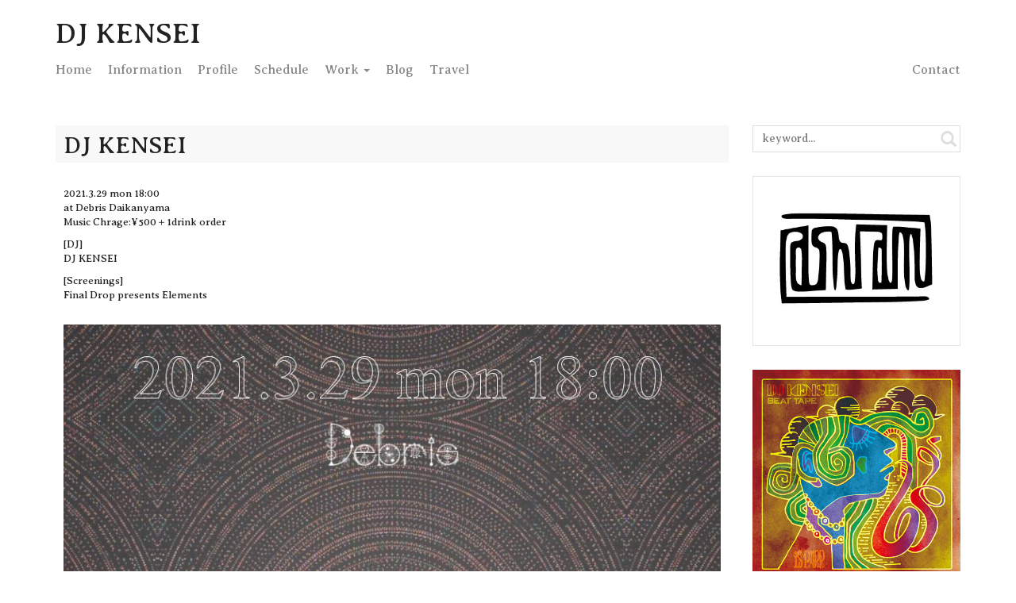

--- FILE ---
content_type: text/html; charset=UTF-8
request_url: https://djkensei.com/schedule/3206
body_size: 9830
content:
<!DOCTYPE html>
<html dir="ltr" lang="ja" prefix="og: https://ogp.me/ns#">
<head>
<meta charset="UTF-8">
<meta http-equiv="X-UA-Compatible" content="IE=edge">
<meta name="viewport" content="width=device-width, initial-scale=1">



<!--<link rel="pingback" href="https://djkensei.com/wpcms/xmlrpc.php">-->
<link rel="alternate" type="application/rss+xml" title="DJ KENSEI RSS Feed" href="https://djkensei.com/feed">

<link rel="stylesheet" href="//maxcdn.bootstrapcdn.com/bootstrap/3.2.0/css/bootstrap.min.css">
<link rel="stylesheet" href="//maxcdn.bootstrapcdn.com/bootstrap/3.2.0/css/bootstrap-theme.min.css">
<link href='//fonts.googleapis.com/css?family=Averia+Serif+Libre:400,700|IM+Fell+Great+Primer' rel='stylesheet' type='text/css'>
<link href='//fonts.googleapis.com/css?family=Satisfy' rel='stylesheet' type='text/css'>

<link rel="stylesheet" href="https://djkensei.com/wpcms/wp-content/themes/toz_bs3/style.css?1520984109">

<!--<link rel="shortcut icon" href="https://djkensei.com/wpcms/wp-content/themes/toz_bs3/favicon.ico">-->
<!--<link rel="apple-touch-icon-precomposed" href="https://djkensei.com/wpcms/wp-content/themes/toz_bs3/webclip.png">-->

	<style>img:is([sizes="auto" i], [sizes^="auto," i]) { contain-intrinsic-size: 3000px 1500px }</style>
	
		<!-- All in One SEO 4.9.3 - aioseo.com -->
		<title>DJ KENSEI | DJ KENSEI</title>
	<meta name="description" content="2021.3.29 mon 18:00 at Debris Daikanyama Music Chrage:¥" />
	<meta name="robots" content="max-image-preview:large" />
	<meta name="author" content="DJ KENSEI"/>
	<link rel="canonical" href="https://djkensei.com/schedule/3206" />
	<meta name="generator" content="All in One SEO (AIOSEO) 4.9.3" />
		<meta property="og:locale" content="ja_JP" />
		<meta property="og:site_name" content="DJ KENSEI | DJ KENSEI Official Website" />
		<meta property="og:type" content="article" />
		<meta property="og:title" content="DJ KENSEI | DJ KENSEI" />
		<meta property="og:description" content="2021.3.29 mon 18:00 at Debris Daikanyama Music Chrage:¥" />
		<meta property="og:url" content="https://djkensei.com/schedule/3206" />
		<meta property="article:published_time" content="2021-03-25T21:53:47+00:00" />
		<meta property="article:modified_time" content="2021-03-25T21:53:47+00:00" />
		<meta name="twitter:card" content="summary" />
		<meta name="twitter:title" content="DJ KENSEI | DJ KENSEI" />
		<meta name="twitter:description" content="2021.3.29 mon 18:00 at Debris Daikanyama Music Chrage:¥" />
		<script type="application/ld+json" class="aioseo-schema">
			{"@context":"https:\/\/schema.org","@graph":[{"@type":"Article","@id":"https:\/\/djkensei.com\/schedule\/3206#article","name":"DJ KENSEI | DJ KENSEI","headline":"DJ KENSEI","author":{"@id":"https:\/\/djkensei.com\/author\/narisawa#author"},"publisher":{"@id":"https:\/\/djkensei.com\/#organization"},"image":{"@type":"ImageObject","url":"https:\/\/djkensei.com\/wpcms\/wp-content\/uploads\/2021\/03\/debris210329.jpg","@id":"https:\/\/djkensei.com\/schedule\/3206\/#articleImage","width":869,"height":869},"datePublished":"2021-03-26T06:53:47+09:00","dateModified":"2021-03-26T06:53:47+09:00","inLanguage":"ja","mainEntityOfPage":{"@id":"https:\/\/djkensei.com\/schedule\/3206#webpage"},"isPartOf":{"@id":"https:\/\/djkensei.com\/schedule\/3206#webpage"},"articleSection":"Schedule"},{"@type":"BreadcrumbList","@id":"https:\/\/djkensei.com\/schedule\/3206#breadcrumblist","itemListElement":[{"@type":"ListItem","@id":"https:\/\/djkensei.com#listItem","position":1,"name":"Home","item":"https:\/\/djkensei.com","nextItem":{"@type":"ListItem","@id":"https:\/\/djkensei.com\/category\/schedule#listItem","name":"Schedule"}},{"@type":"ListItem","@id":"https:\/\/djkensei.com\/category\/schedule#listItem","position":2,"name":"Schedule","item":"https:\/\/djkensei.com\/category\/schedule","nextItem":{"@type":"ListItem","@id":"https:\/\/djkensei.com\/schedule\/3206#listItem","name":"DJ KENSEI"},"previousItem":{"@type":"ListItem","@id":"https:\/\/djkensei.com#listItem","name":"Home"}},{"@type":"ListItem","@id":"https:\/\/djkensei.com\/schedule\/3206#listItem","position":3,"name":"DJ KENSEI","previousItem":{"@type":"ListItem","@id":"https:\/\/djkensei.com\/category\/schedule#listItem","name":"Schedule"}}]},{"@type":"Organization","@id":"https:\/\/djkensei.com\/#organization","name":"DJ KENSEI","description":"DJ KENSEI Official Website","url":"https:\/\/djkensei.com\/"},{"@type":"Person","@id":"https:\/\/djkensei.com\/author\/narisawa#author","url":"https:\/\/djkensei.com\/author\/narisawa","name":"DJ KENSEI","image":{"@type":"ImageObject","@id":"https:\/\/djkensei.com\/schedule\/3206#authorImage","url":"https:\/\/secure.gravatar.com\/avatar\/4f5a6d84ef0248ff3188f033da4533e3?s=96&d=mm&r=g","width":96,"height":96,"caption":"DJ KENSEI"}},{"@type":"WebPage","@id":"https:\/\/djkensei.com\/schedule\/3206#webpage","url":"https:\/\/djkensei.com\/schedule\/3206","name":"DJ KENSEI | DJ KENSEI","description":"2021.3.29 mon 18:00 at Debris Daikanyama Music Chrage:\u00a5","inLanguage":"ja","isPartOf":{"@id":"https:\/\/djkensei.com\/#website"},"breadcrumb":{"@id":"https:\/\/djkensei.com\/schedule\/3206#breadcrumblist"},"author":{"@id":"https:\/\/djkensei.com\/author\/narisawa#author"},"creator":{"@id":"https:\/\/djkensei.com\/author\/narisawa#author"},"datePublished":"2021-03-26T06:53:47+09:00","dateModified":"2021-03-26T06:53:47+09:00"},{"@type":"WebSite","@id":"https:\/\/djkensei.com\/#website","url":"https:\/\/djkensei.com\/","name":"DJ KENSEI","description":"DJ KENSEI Official Website","inLanguage":"ja","publisher":{"@id":"https:\/\/djkensei.com\/#organization"}}]}
		</script>
		<!-- All in One SEO -->

<script type="text/javascript">
/* <![CDATA[ */
window._wpemojiSettings = {"baseUrl":"https:\/\/s.w.org\/images\/core\/emoji\/15.0.3\/72x72\/","ext":".png","svgUrl":"https:\/\/s.w.org\/images\/core\/emoji\/15.0.3\/svg\/","svgExt":".svg","source":{"concatemoji":"https:\/\/djkensei.com\/wpcms\/wp-includes\/js\/wp-emoji-release.min.js"}};
/*! This file is auto-generated */
!function(i,n){var o,s,e;function c(e){try{var t={supportTests:e,timestamp:(new Date).valueOf()};sessionStorage.setItem(o,JSON.stringify(t))}catch(e){}}function p(e,t,n){e.clearRect(0,0,e.canvas.width,e.canvas.height),e.fillText(t,0,0);var t=new Uint32Array(e.getImageData(0,0,e.canvas.width,e.canvas.height).data),r=(e.clearRect(0,0,e.canvas.width,e.canvas.height),e.fillText(n,0,0),new Uint32Array(e.getImageData(0,0,e.canvas.width,e.canvas.height).data));return t.every(function(e,t){return e===r[t]})}function u(e,t,n){switch(t){case"flag":return n(e,"\ud83c\udff3\ufe0f\u200d\u26a7\ufe0f","\ud83c\udff3\ufe0f\u200b\u26a7\ufe0f")?!1:!n(e,"\ud83c\uddfa\ud83c\uddf3","\ud83c\uddfa\u200b\ud83c\uddf3")&&!n(e,"\ud83c\udff4\udb40\udc67\udb40\udc62\udb40\udc65\udb40\udc6e\udb40\udc67\udb40\udc7f","\ud83c\udff4\u200b\udb40\udc67\u200b\udb40\udc62\u200b\udb40\udc65\u200b\udb40\udc6e\u200b\udb40\udc67\u200b\udb40\udc7f");case"emoji":return!n(e,"\ud83d\udc26\u200d\u2b1b","\ud83d\udc26\u200b\u2b1b")}return!1}function f(e,t,n){var r="undefined"!=typeof WorkerGlobalScope&&self instanceof WorkerGlobalScope?new OffscreenCanvas(300,150):i.createElement("canvas"),a=r.getContext("2d",{willReadFrequently:!0}),o=(a.textBaseline="top",a.font="600 32px Arial",{});return e.forEach(function(e){o[e]=t(a,e,n)}),o}function t(e){var t=i.createElement("script");t.src=e,t.defer=!0,i.head.appendChild(t)}"undefined"!=typeof Promise&&(o="wpEmojiSettingsSupports",s=["flag","emoji"],n.supports={everything:!0,everythingExceptFlag:!0},e=new Promise(function(e){i.addEventListener("DOMContentLoaded",e,{once:!0})}),new Promise(function(t){var n=function(){try{var e=JSON.parse(sessionStorage.getItem(o));if("object"==typeof e&&"number"==typeof e.timestamp&&(new Date).valueOf()<e.timestamp+604800&&"object"==typeof e.supportTests)return e.supportTests}catch(e){}return null}();if(!n){if("undefined"!=typeof Worker&&"undefined"!=typeof OffscreenCanvas&&"undefined"!=typeof URL&&URL.createObjectURL&&"undefined"!=typeof Blob)try{var e="postMessage("+f.toString()+"("+[JSON.stringify(s),u.toString(),p.toString()].join(",")+"));",r=new Blob([e],{type:"text/javascript"}),a=new Worker(URL.createObjectURL(r),{name:"wpTestEmojiSupports"});return void(a.onmessage=function(e){c(n=e.data),a.terminate(),t(n)})}catch(e){}c(n=f(s,u,p))}t(n)}).then(function(e){for(var t in e)n.supports[t]=e[t],n.supports.everything=n.supports.everything&&n.supports[t],"flag"!==t&&(n.supports.everythingExceptFlag=n.supports.everythingExceptFlag&&n.supports[t]);n.supports.everythingExceptFlag=n.supports.everythingExceptFlag&&!n.supports.flag,n.DOMReady=!1,n.readyCallback=function(){n.DOMReady=!0}}).then(function(){return e}).then(function(){var e;n.supports.everything||(n.readyCallback(),(e=n.source||{}).concatemoji?t(e.concatemoji):e.wpemoji&&e.twemoji&&(t(e.twemoji),t(e.wpemoji)))}))}((window,document),window._wpemojiSettings);
/* ]]> */
</script>
<style id='wp-emoji-styles-inline-css' type='text/css'>

	img.wp-smiley, img.emoji {
		display: inline !important;
		border: none !important;
		box-shadow: none !important;
		height: 1em !important;
		width: 1em !important;
		margin: 0 0.07em !important;
		vertical-align: -0.1em !important;
		background: none !important;
		padding: 0 !important;
	}
</style>
<link rel='stylesheet' id='wp-block-library-css' href='https://djkensei.com/wpcms/wp-includes/css/dist/block-library/style.min.css' type='text/css' media='all' />
<link rel='stylesheet' id='aioseo/css/src/vue/standalone/blocks/table-of-contents/global.scss-css' href='https://djkensei.com/wpcms/wp-content/plugins/all-in-one-seo-pack/dist/Lite/assets/css/table-of-contents/global.e90f6d47.css' type='text/css' media='all' />
<style id='classic-theme-styles-inline-css' type='text/css'>
/*! This file is auto-generated */
.wp-block-button__link{color:#fff;background-color:#32373c;border-radius:9999px;box-shadow:none;text-decoration:none;padding:calc(.667em + 2px) calc(1.333em + 2px);font-size:1.125em}.wp-block-file__button{background:#32373c;color:#fff;text-decoration:none}
</style>
<style id='global-styles-inline-css' type='text/css'>
:root{--wp--preset--aspect-ratio--square: 1;--wp--preset--aspect-ratio--4-3: 4/3;--wp--preset--aspect-ratio--3-4: 3/4;--wp--preset--aspect-ratio--3-2: 3/2;--wp--preset--aspect-ratio--2-3: 2/3;--wp--preset--aspect-ratio--16-9: 16/9;--wp--preset--aspect-ratio--9-16: 9/16;--wp--preset--color--black: #000000;--wp--preset--color--cyan-bluish-gray: #abb8c3;--wp--preset--color--white: #ffffff;--wp--preset--color--pale-pink: #f78da7;--wp--preset--color--vivid-red: #cf2e2e;--wp--preset--color--luminous-vivid-orange: #ff6900;--wp--preset--color--luminous-vivid-amber: #fcb900;--wp--preset--color--light-green-cyan: #7bdcb5;--wp--preset--color--vivid-green-cyan: #00d084;--wp--preset--color--pale-cyan-blue: #8ed1fc;--wp--preset--color--vivid-cyan-blue: #0693e3;--wp--preset--color--vivid-purple: #9b51e0;--wp--preset--gradient--vivid-cyan-blue-to-vivid-purple: linear-gradient(135deg,rgba(6,147,227,1) 0%,rgb(155,81,224) 100%);--wp--preset--gradient--light-green-cyan-to-vivid-green-cyan: linear-gradient(135deg,rgb(122,220,180) 0%,rgb(0,208,130) 100%);--wp--preset--gradient--luminous-vivid-amber-to-luminous-vivid-orange: linear-gradient(135deg,rgba(252,185,0,1) 0%,rgba(255,105,0,1) 100%);--wp--preset--gradient--luminous-vivid-orange-to-vivid-red: linear-gradient(135deg,rgba(255,105,0,1) 0%,rgb(207,46,46) 100%);--wp--preset--gradient--very-light-gray-to-cyan-bluish-gray: linear-gradient(135deg,rgb(238,238,238) 0%,rgb(169,184,195) 100%);--wp--preset--gradient--cool-to-warm-spectrum: linear-gradient(135deg,rgb(74,234,220) 0%,rgb(151,120,209) 20%,rgb(207,42,186) 40%,rgb(238,44,130) 60%,rgb(251,105,98) 80%,rgb(254,248,76) 100%);--wp--preset--gradient--blush-light-purple: linear-gradient(135deg,rgb(255,206,236) 0%,rgb(152,150,240) 100%);--wp--preset--gradient--blush-bordeaux: linear-gradient(135deg,rgb(254,205,165) 0%,rgb(254,45,45) 50%,rgb(107,0,62) 100%);--wp--preset--gradient--luminous-dusk: linear-gradient(135deg,rgb(255,203,112) 0%,rgb(199,81,192) 50%,rgb(65,88,208) 100%);--wp--preset--gradient--pale-ocean: linear-gradient(135deg,rgb(255,245,203) 0%,rgb(182,227,212) 50%,rgb(51,167,181) 100%);--wp--preset--gradient--electric-grass: linear-gradient(135deg,rgb(202,248,128) 0%,rgb(113,206,126) 100%);--wp--preset--gradient--midnight: linear-gradient(135deg,rgb(2,3,129) 0%,rgb(40,116,252) 100%);--wp--preset--font-size--small: 13px;--wp--preset--font-size--medium: 20px;--wp--preset--font-size--large: 36px;--wp--preset--font-size--x-large: 42px;--wp--preset--spacing--20: 0.44rem;--wp--preset--spacing--30: 0.67rem;--wp--preset--spacing--40: 1rem;--wp--preset--spacing--50: 1.5rem;--wp--preset--spacing--60: 2.25rem;--wp--preset--spacing--70: 3.38rem;--wp--preset--spacing--80: 5.06rem;--wp--preset--shadow--natural: 6px 6px 9px rgba(0, 0, 0, 0.2);--wp--preset--shadow--deep: 12px 12px 50px rgba(0, 0, 0, 0.4);--wp--preset--shadow--sharp: 6px 6px 0px rgba(0, 0, 0, 0.2);--wp--preset--shadow--outlined: 6px 6px 0px -3px rgba(255, 255, 255, 1), 6px 6px rgba(0, 0, 0, 1);--wp--preset--shadow--crisp: 6px 6px 0px rgba(0, 0, 0, 1);}:where(.is-layout-flex){gap: 0.5em;}:where(.is-layout-grid){gap: 0.5em;}body .is-layout-flex{display: flex;}.is-layout-flex{flex-wrap: wrap;align-items: center;}.is-layout-flex > :is(*, div){margin: 0;}body .is-layout-grid{display: grid;}.is-layout-grid > :is(*, div){margin: 0;}:where(.wp-block-columns.is-layout-flex){gap: 2em;}:where(.wp-block-columns.is-layout-grid){gap: 2em;}:where(.wp-block-post-template.is-layout-flex){gap: 1.25em;}:where(.wp-block-post-template.is-layout-grid){gap: 1.25em;}.has-black-color{color: var(--wp--preset--color--black) !important;}.has-cyan-bluish-gray-color{color: var(--wp--preset--color--cyan-bluish-gray) !important;}.has-white-color{color: var(--wp--preset--color--white) !important;}.has-pale-pink-color{color: var(--wp--preset--color--pale-pink) !important;}.has-vivid-red-color{color: var(--wp--preset--color--vivid-red) !important;}.has-luminous-vivid-orange-color{color: var(--wp--preset--color--luminous-vivid-orange) !important;}.has-luminous-vivid-amber-color{color: var(--wp--preset--color--luminous-vivid-amber) !important;}.has-light-green-cyan-color{color: var(--wp--preset--color--light-green-cyan) !important;}.has-vivid-green-cyan-color{color: var(--wp--preset--color--vivid-green-cyan) !important;}.has-pale-cyan-blue-color{color: var(--wp--preset--color--pale-cyan-blue) !important;}.has-vivid-cyan-blue-color{color: var(--wp--preset--color--vivid-cyan-blue) !important;}.has-vivid-purple-color{color: var(--wp--preset--color--vivid-purple) !important;}.has-black-background-color{background-color: var(--wp--preset--color--black) !important;}.has-cyan-bluish-gray-background-color{background-color: var(--wp--preset--color--cyan-bluish-gray) !important;}.has-white-background-color{background-color: var(--wp--preset--color--white) !important;}.has-pale-pink-background-color{background-color: var(--wp--preset--color--pale-pink) !important;}.has-vivid-red-background-color{background-color: var(--wp--preset--color--vivid-red) !important;}.has-luminous-vivid-orange-background-color{background-color: var(--wp--preset--color--luminous-vivid-orange) !important;}.has-luminous-vivid-amber-background-color{background-color: var(--wp--preset--color--luminous-vivid-amber) !important;}.has-light-green-cyan-background-color{background-color: var(--wp--preset--color--light-green-cyan) !important;}.has-vivid-green-cyan-background-color{background-color: var(--wp--preset--color--vivid-green-cyan) !important;}.has-pale-cyan-blue-background-color{background-color: var(--wp--preset--color--pale-cyan-blue) !important;}.has-vivid-cyan-blue-background-color{background-color: var(--wp--preset--color--vivid-cyan-blue) !important;}.has-vivid-purple-background-color{background-color: var(--wp--preset--color--vivid-purple) !important;}.has-black-border-color{border-color: var(--wp--preset--color--black) !important;}.has-cyan-bluish-gray-border-color{border-color: var(--wp--preset--color--cyan-bluish-gray) !important;}.has-white-border-color{border-color: var(--wp--preset--color--white) !important;}.has-pale-pink-border-color{border-color: var(--wp--preset--color--pale-pink) !important;}.has-vivid-red-border-color{border-color: var(--wp--preset--color--vivid-red) !important;}.has-luminous-vivid-orange-border-color{border-color: var(--wp--preset--color--luminous-vivid-orange) !important;}.has-luminous-vivid-amber-border-color{border-color: var(--wp--preset--color--luminous-vivid-amber) !important;}.has-light-green-cyan-border-color{border-color: var(--wp--preset--color--light-green-cyan) !important;}.has-vivid-green-cyan-border-color{border-color: var(--wp--preset--color--vivid-green-cyan) !important;}.has-pale-cyan-blue-border-color{border-color: var(--wp--preset--color--pale-cyan-blue) !important;}.has-vivid-cyan-blue-border-color{border-color: var(--wp--preset--color--vivid-cyan-blue) !important;}.has-vivid-purple-border-color{border-color: var(--wp--preset--color--vivid-purple) !important;}.has-vivid-cyan-blue-to-vivid-purple-gradient-background{background: var(--wp--preset--gradient--vivid-cyan-blue-to-vivid-purple) !important;}.has-light-green-cyan-to-vivid-green-cyan-gradient-background{background: var(--wp--preset--gradient--light-green-cyan-to-vivid-green-cyan) !important;}.has-luminous-vivid-amber-to-luminous-vivid-orange-gradient-background{background: var(--wp--preset--gradient--luminous-vivid-amber-to-luminous-vivid-orange) !important;}.has-luminous-vivid-orange-to-vivid-red-gradient-background{background: var(--wp--preset--gradient--luminous-vivid-orange-to-vivid-red) !important;}.has-very-light-gray-to-cyan-bluish-gray-gradient-background{background: var(--wp--preset--gradient--very-light-gray-to-cyan-bluish-gray) !important;}.has-cool-to-warm-spectrum-gradient-background{background: var(--wp--preset--gradient--cool-to-warm-spectrum) !important;}.has-blush-light-purple-gradient-background{background: var(--wp--preset--gradient--blush-light-purple) !important;}.has-blush-bordeaux-gradient-background{background: var(--wp--preset--gradient--blush-bordeaux) !important;}.has-luminous-dusk-gradient-background{background: var(--wp--preset--gradient--luminous-dusk) !important;}.has-pale-ocean-gradient-background{background: var(--wp--preset--gradient--pale-ocean) !important;}.has-electric-grass-gradient-background{background: var(--wp--preset--gradient--electric-grass) !important;}.has-midnight-gradient-background{background: var(--wp--preset--gradient--midnight) !important;}.has-small-font-size{font-size: var(--wp--preset--font-size--small) !important;}.has-medium-font-size{font-size: var(--wp--preset--font-size--medium) !important;}.has-large-font-size{font-size: var(--wp--preset--font-size--large) !important;}.has-x-large-font-size{font-size: var(--wp--preset--font-size--x-large) !important;}
:where(.wp-block-post-template.is-layout-flex){gap: 1.25em;}:where(.wp-block-post-template.is-layout-grid){gap: 1.25em;}
:where(.wp-block-columns.is-layout-flex){gap: 2em;}:where(.wp-block-columns.is-layout-grid){gap: 2em;}
:root :where(.wp-block-pullquote){font-size: 1.5em;line-height: 1.6;}
</style>
<link rel='stylesheet' id='contact-form-7-css' href='https://djkensei.com/wpcms/wp-content/plugins/contact-form-7/includes/css/styles.css' type='text/css' media='all' />
<link rel='stylesheet' id='fancybox-for-wp-css' href='https://djkensei.com/wpcms/wp-content/plugins/fancybox-for-wordpress/assets/css/fancybox.css' type='text/css' media='all' />
<link rel='stylesheet' id='wp-pagenavi-css' href='https://djkensei.com/wpcms/wp-content/themes/toz_bs3/pagenavi-css.css' type='text/css' media='all' />
<script type="text/javascript" src="https://djkensei.com/wpcms/wp-includes/js/jquery/jquery.min.js" id="jquery-core-js"></script>
<script type="text/javascript" src="https://djkensei.com/wpcms/wp-includes/js/jquery/jquery-migrate.min.js" id="jquery-migrate-js"></script>
<script type="text/javascript" src="https://djkensei.com/wpcms/wp-content/plugins/fancybox-for-wordpress/assets/js/purify.min.js" id="purify-js"></script>
<script type="text/javascript" src="https://djkensei.com/wpcms/wp-content/plugins/fancybox-for-wordpress/assets/js/jquery.fancybox.js" id="fancybox-for-wp-js"></script>
<link rel="https://api.w.org/" href="https://djkensei.com/wp-json/" /><link rel="alternate" title="JSON" type="application/json" href="https://djkensei.com/wp-json/wp/v2/posts/3206" /><link rel='shortlink' href='https://djkensei.com/?p=3206' />
<link rel="alternate" title="oEmbed (JSON)" type="application/json+oembed" href="https://djkensei.com/wp-json/oembed/1.0/embed?url=https%3A%2F%2Fdjkensei.com%2Fschedule%2F3206" />
<link rel="alternate" title="oEmbed (XML)" type="text/xml+oembed" href="https://djkensei.com/wp-json/oembed/1.0/embed?url=https%3A%2F%2Fdjkensei.com%2Fschedule%2F3206&#038;format=xml" />

<!-- Fancybox for WordPress v3.3.7 -->
<style type="text/css">
	.fancybox-slide--image .fancybox-content{background-color: #FFFFFF}div.fancybox-caption{display:none !important;}
	
	img.fancybox-image{border-width:10px;border-color:#FFFFFF;border-style:solid;}
	div.fancybox-bg{background-color:rgba(0,0,0,0.6);opacity:1 !important;}div.fancybox-content{border-color:#FFFFFF}
	div#fancybox-title{background-color:#FFFFFF}
	div.fancybox-content{background-color:#FFFFFF}
	div#fancybox-title-inside{color:#333333}
	
	
	
	div.fancybox-caption p.caption-title{display:inline-block}
	div.fancybox-caption p.caption-title{font-size:14px}
	div.fancybox-caption p.caption-title{color:#333333}
	div.fancybox-caption {color:#333333}div.fancybox-caption p.caption-title {background:#fff; width:auto;padding:10px 30px;}div.fancybox-content p.caption-title{color:#333333;margin: 0;padding: 5px 0;}body.fancybox-active .fancybox-container .fancybox-stage .fancybox-content .fancybox-close-small{display:block;}
</style><script type="text/javascript">
	jQuery(function () {

		var mobileOnly = false;
		
		if (mobileOnly) {
			return;
		}

		jQuery.fn.getTitle = function () { // Copy the title of every IMG tag and add it to its parent A so that fancybox can show titles
			var arr = jQuery("a[data-fancybox]");jQuery.each(arr, function() {var title = jQuery(this).children("img").attr("title") || '';var figCaptionHtml = jQuery(this).next("figcaption").html() || '';var processedCaption = figCaptionHtml;if (figCaptionHtml.length && typeof DOMPurify === 'function') {processedCaption = DOMPurify.sanitize(figCaptionHtml, {USE_PROFILES: {html: true}});} else if (figCaptionHtml.length) {processedCaption = jQuery("<div>").text(figCaptionHtml).html();}var newTitle = title;if (processedCaption.length) {newTitle = title.length ? title + " " + processedCaption : processedCaption;}if (newTitle.length) {jQuery(this).attr("title", newTitle);}});		}

		// Supported file extensions

				var thumbnails = jQuery("a:has(img)").not(".nolightbox").not('.envira-gallery-link').not('.ngg-simplelightbox').filter(function () {
			return /\.(jpe?g|png|gif|mp4|webp|bmp|pdf)(\?[^/]*)*$/i.test(jQuery(this).attr('href'))
		});
		

		// Add data-type iframe for links that are not images or videos.
		var iframeLinks = jQuery('.fancyboxforwp').filter(function () {
			return !/\.(jpe?g|png|gif|mp4|webp|bmp|pdf)(\?[^/]*)*$/i.test(jQuery(this).attr('href'))
		}).filter(function () {
			return !/vimeo|youtube/i.test(jQuery(this).attr('href'))
		});
		iframeLinks.attr({"data-type": "iframe"}).getTitle();

				// Gallery All
		thumbnails.addClass("fancyboxforwp").attr("data-fancybox", "gallery").getTitle();
		iframeLinks.attr({"data-fancybox": "gallery"}).getTitle();

		// Gallery type NONE
		
		// Call fancybox and apply it on any link with a rel atribute that starts with "fancybox", with the options set on the admin panel
		jQuery("a.fancyboxforwp").fancyboxforwp({
			loop: false,
			smallBtn: true,
			zoomOpacity: "auto",
			animationEffect: "fade",
			animationDuration: 500,
			transitionEffect: "fade",
			transitionDuration: "300",
			overlayShow: true,
			overlayOpacity: "0.6",
			titleShow: true,
			titlePosition: "inside",
			keyboard: true,
			showCloseButton: true,
			arrows: true,
			clickContent:false,
			clickSlide: "close",
			mobile: {
				clickContent: function (current, event) {
					return current.type === "image" ? "toggleControls" : false;
				},
				clickSlide: function (current, event) {
					return current.type === "image" ? "close" : "close";
				},
			},
			wheel: false,
			toolbar: true,
			preventCaptionOverlap: true,
			onInit: function() { },			onDeactivate
	: function() { },		beforeClose: function() { },			afterShow: function(instance) { jQuery( ".fancybox-image" ).on("click", function( ){ ( instance.isScaledDown() ) ? instance.scaleToActual() : instance.scaleToFit() }) },				afterClose: function() { },					caption : function( instance, item ) {var title = "";if("undefined" != typeof jQuery(this).context ){var title = jQuery(this).context.title;} else { var title = ("undefined" != typeof jQuery(this).attr("title")) ? jQuery(this).attr("title") : false;}var caption = jQuery(this).data('caption') || '';if ( item.type === 'image' && title.length ) {caption = (caption.length ? caption + '<br />' : '') + '<p class="caption-title">'+jQuery("<div>").text(title).html()+'</p>' ;}if (typeof DOMPurify === "function" && caption.length) { return DOMPurify.sanitize(caption, {USE_PROFILES: {html: true}}); } else { return jQuery("<div>").text(caption).html(); }},
		afterLoad : function( instance, current ) {var captionContent = current.opts.caption || '';var sanitizedCaptionString = '';if (typeof DOMPurify === 'function' && captionContent.length) {sanitizedCaptionString = DOMPurify.sanitize(captionContent, {USE_PROFILES: {html: true}});} else if (captionContent.length) { sanitizedCaptionString = jQuery("<div>").text(captionContent).html();}if (sanitizedCaptionString.length) { current.$content.append(jQuery('<div class=\"fancybox-custom-caption inside-caption\" style=\" position: absolute;left:0;right:0;color:#000;margin:0 auto;bottom:0;text-align:center;background-color:#FFFFFF \"></div>').html(sanitizedCaptionString)); }},
			})
		;

			})
</script>
<!-- END Fancybox for WordPress -->
<style type="text/css">.recentcomments a{display:inline !important;padding:0 !important;margin:0 !important;}</style></head>

<body class="post-template-default single single-post postid-3206 single-format-standard"><a id="pagetop"></a>



<!-- Fixed navbar -->
<div class="navbar" role="navigation">

	<header class="container">

		<div class="navbar-header">
			<h1><a href="https://djkensei.com">DJ KENSEI</a></h1>
			<button type="button" class="navbar-toggle" data-toggle="collapse" data-target=".navbar-collapse">
				<span class="icon-bar"></span>
				<span class="icon-bar"></span>
				<span class="icon-bar"></span>
			</button>
		</div>

		<div class="navbar-collapse collapse">
			<ul class="nav navbar-nav">
				<li><a href="https://djkensei.com/">Home</a></li>
				<li><a href="https://djkensei.com/info/">Info<span class="hidden-sm">rmation</span></a></li>
				<li><a href="https://djkensei.com/profile/">Profile</a></li>
				<li><a href="https://djkensei.com/schedule/">Schedule</a></li>
				<li class="dropdown">
					<a href="javascript:void(0);" class="dropdown-toggle" data-toggle="dropdown">Work <span class="caret"></span></a>
					<ul class="dropdown-menu" role="menu">
						<li><a href="https://djkensei.com/work/">All</a></li>
						<li class="divider"></li>
						<li><a href="https://djkensei.com/work-dk/">DJ KENSEI</a></li>
						<li><a href="https://djkensei.com/work-cc/">Coffee &amp; Cigarettes Band</a></li>
						<li><a href="https://djkensei.com/work-ch/">Colorful House Band</a></li>
						<li><a href="https://djkensei.com/work-nj/">NUDEJAZZ</a></li>
						<li><a href="https://djkensei.com/work-kp/">KEMURI PRODUCTIONS</a></li>
						<li><a href="https://djkensei.com/work-ip/">indopepsychics</a></li>
						<li><a href="https://djkensei.com/work-fd/">Final Drop</a></li>
						<li><a href="https://djkensei.com/work-oi/">Outerlimits inc.</a></li>
						<li><a href="https://djkensei.com/work-kq/">dj kensei &amp; dj quietstorm</a></li>
					</ul>
				</li>
				<li><a href="//djkensei.jugem.jp/" target="_blank">Blog</a></li>
				<li><a href="https://djkensei.com/travel/">Travel</a></li>
				<!--<li><a href="/video/">Video<span class="hidden-sm"> Archives</span></a></li>
				<li><a href="/favorite/"><span class="hidden-sm">Recent </span>Favorites</a></li>-->
			</ul>
			<ul class="nav navbar-nav navbar-right">
				<li><a href="https://djkensei.com/contact">Contact</a></li>
			</ul>
		</div><!--/.nav-collapse -->

	</header>

</div>
<div class="container">

  <div class="row single">

		<div role="main" class="col-sm-9 main">
    
			      <h2 class="singletitle">DJ KENSEI</h2>
      
      <div class="singlecontent">
        <p>2021.3.29 mon 18:00<br />
at Debris Daikanyama<br />
Music Chrage:¥500＋1drink order</p>
<p>[DJ]<br />
DJ KENSEI</p>
<p>[Screenings]<br />
Final Drop presents Elements<br />
　</p>
<p><img fetchpriority="high" decoding="async" src="https://djkensei.com/wpcms/wp-content/uploads/2021/03/debris210329.jpg" alt="" width="869" height="869" class="alignnone size-full wp-image-3208" srcset="https://djkensei.com/wpcms/wp-content/uploads/2021/03/debris210329.jpg 869w, https://djkensei.com/wpcms/wp-content/uploads/2021/03/debris210329-300x300.jpg 300w, https://djkensei.com/wpcms/wp-content/uploads/2021/03/debris210329-600x600.jpg 600w, https://djkensei.com/wpcms/wp-content/uploads/2021/03/debris210329-150x150.jpg 150w, https://djkensei.com/wpcms/wp-content/uploads/2021/03/debris210329-768x768.jpg 768w" sizes="(max-width: 869px) 100vw, 869px" /></p>
      </div>
      
			<div id="navi"></div>

    </div>

		<div role="complementary" class="col-sm-3 sidebar">

	<form method="get" id="searchform" action="https://djkensei.com/"><span class="glyphicon glyphicon-search"></span><input type="search" class="form-control" placeholder="keyword..." value="" name="s"></form>
	<div class="row">
		<div class="col-sm-12 col-xs-6 side-banner"><a href="//youtube.com/channel/UC30mFTmkW7TIR_6iO135Ckw" target="_blank"><img src="https://djkensei.com/wpcms/wp-content/themes/toz_bs3/images/banner_ashram.png" class="img-responsive center-block" alt=""/></a></div>
	
		<div class="col-sm-12 col-xs-6 side-banner"><a href="//www.maryjoy.net/releases/mjcd067.html" target="_blank"><img src="https://djkensei.com/wpcms/wp-content/themes/toz_bs3/images/mjcd067.jpg" class="img-responsive center-block" alt=""/></a></div>
	
		<div class="col-sm-12 col-xs-6 side-banner"><a href="//djkensei.jugem.jp/?eid=568" target="_blank"><img src="https://djkensei.com/wpcms/wp-content/themes/toz_bs3/images/vinyasa_mix.jpg" class="img-responsive center-block" alt=""/></a></div>
	
		<div class="col-sm-12 col-xs-6 side-banner"><a href="//www.amazon.co.jp/dp/B015HE00DK" target="_blank"><img src="https://djkensei.com/wpcms/wp-content/themes/toz_bs3/images/double_trouble.png" class="img-responsive center-block" alt=""/></a></div>
	
		<div class="col-sm-12 col-xs-6 side-banner"><a href="//diskunion.net/portal/ct/detail/1006881789" target="_blank"><img src="https://djkensei.com/wpcms/wp-content/themes/toz_bs3/images/double_trouble_7in.jpg" class="img-responsive center-block" alt=""/></a></div>
	
		<!--<div class="col-sm-12 col-xs-6 side-banner"><a href="//event.maryjoy.net/article/152215394.html" target="_blank"><img src="https://djkensei.com/wpcms/wp-content/themes/toz_bs3/images/tour2015.png" class="img-responsive center-block" alt=""/></a></div>-->
	
		<div class="col-sm-12 col-xs-6 side-banner"><a href="//djkensei.podomatic.com/" target="_blank"><img src="https://djkensei.com/wpcms/wp-content/themes/toz_bs3/images/recent_favorites.jpg" class="img-responsive center-block" alt=""/></a></div>
	
		<div class="col-sm-12 col-xs-6 side-banner"><a href="//www.wenod.com/?pid=90558447" target="_blank"><img src="https://djkensei.com/wpcms/wp-content/themes/toz_bs3/images/banner_still_ichimiya_no_nagare.jpg" class="img-responsive center-block" alt=""/></a></div>
	
		<!--<div class="col-sm-12 col-xs-6 side-banner"><a href="//introducing.thebase.in/items/1112890" target="_blank"><img src="https://djkensei.com/wpcms/wp-content/themes/toz_bs3/images/banner_melancholic_jazz_moon_blk.jpg" class="img-responsive center-block" alt=""/></a></div>-->
	
		<div class="col-sm-12 col-xs-6 side-banner"><a href="//diskunion.net/clubt/ct/detail/1006417640" target="_blank"><img src="https://djkensei.com/wpcms/wp-content/themes/toz_bs3/images/banner_newalchemy.png" class="img-responsive center-block" alt=""/></a></div>
	
		<!--<div class="col-sm-12 col-xs-6 side-banner"><a href="//www.facebook.com/chazawaongakukan" target="_blank"><img src="https://djkensei.com/wpcms/wp-content/themes/toz_bs3/images/banner_chazawa.png" class="img-responsive center-block" alt=""/></a></div>-->
	
		<div class="col-sm-12 col-xs-6 side-banner"><a href="//www.facebook.com/colorful.aoyamahachi" target="_blank"><img src="https://djkensei.com/wpcms/wp-content/themes/toz_bs3/images/banner_colorful.png" class="img-responsive center-block" alt=""/></a></div>
	
		<div class="col-sm-12 col-xs-6 side-banner"><a href="//electricroots.jp/" target="_blank"><img src="https://djkensei.com/wpcms/wp-content/themes/toz_bs3/images/banner_erfm.png" class="img-responsive center-block" alt=""/></a></div>
	</div>

</div>  
  </div>

</div>

<div class="footer">

	<div class="container">
	
		<footer role="contentinfo" class="row">
		
			<div class="col-sm-9">Copyright &copy; DJ KENSEI. All Rights Reserved.</div>
		
			<div class="col-sm-3 text-right hidden-xs"><a href="#pagetop" class="smooth ptlink"><span class="glyphicon glyphicon-chevron-up"></span></a></div>
			<div class="col-xs-12 hidden-sm hidden-md hidden-lg"><a href="#pagetop" class="smooth ptlinkxs"><span class="glyphicon glyphicon-chevron-up"></span></a></div>
		
		</footer>
	
	</div>

</div>

<!--[if lt IE 9]>
<script src="https://oss.maxcdn.com/html5shiv/3.7.2/html5shiv.min.js"></script>
<script src="https://oss.maxcdn.com/respond/1.4.2/respond.min.js"></script>
<![endif]-->

<script type="text/javascript" src="https://djkensei.com/wpcms/wp-includes/js/dist/hooks.min.js" id="wp-hooks-js"></script>
<script type="text/javascript" src="https://djkensei.com/wpcms/wp-includes/js/dist/i18n.min.js" id="wp-i18n-js"></script>
<script type="text/javascript" id="wp-i18n-js-after">
/* <![CDATA[ */
wp.i18n.setLocaleData( { 'text direction\u0004ltr': [ 'ltr' ] } );
/* ]]> */
</script>
<script type="text/javascript" src="https://djkensei.com/wpcms/wp-content/plugins/contact-form-7/includes/swv/js/index.js" id="swv-js"></script>
<script type="text/javascript" id="contact-form-7-js-translations">
/* <![CDATA[ */
( function( domain, translations ) {
	var localeData = translations.locale_data[ domain ] || translations.locale_data.messages;
	localeData[""].domain = domain;
	wp.i18n.setLocaleData( localeData, domain );
} )( "contact-form-7", {"translation-revision-date":"2025-11-30 08:12:23+0000","generator":"GlotPress\/4.0.3","domain":"messages","locale_data":{"messages":{"":{"domain":"messages","plural-forms":"nplurals=1; plural=0;","lang":"ja_JP"},"This contact form is placed in the wrong place.":["\u3053\u306e\u30b3\u30f3\u30bf\u30af\u30c8\u30d5\u30a9\u30fc\u30e0\u306f\u9593\u9055\u3063\u305f\u4f4d\u7f6e\u306b\u7f6e\u304b\u308c\u3066\u3044\u307e\u3059\u3002"],"Error:":["\u30a8\u30e9\u30fc:"]}},"comment":{"reference":"includes\/js\/index.js"}} );
/* ]]> */
</script>
<script type="text/javascript" id="contact-form-7-js-before">
/* <![CDATA[ */
var wpcf7 = {
    "api": {
        "root": "https:\/\/djkensei.com\/wp-json\/",
        "namespace": "contact-form-7\/v1"
    }
};
/* ]]> */
</script>
<script type="text/javascript" src="https://djkensei.com/wpcms/wp-content/plugins/contact-form-7/includes/js/index.js" id="contact-form-7-js"></script>

<script src="//maxcdn.bootstrapcdn.com/bootstrap/3.2.0/js/bootstrap.min.js"></script>
<script src="https://djkensei.com/wpcms/wp-content/themes/toz_bs3/js/jquery.easing.1.4.1.min.js"></script>
<script src="https://djkensei.com/wpcms/wp-content/themes/toz_bs3/js/jquery.mixitup.min.js"></script>
<script src="https://djkensei.com/wpcms/wp-content/themes/toz_bs3/script.js"></script>

</body>
</html>

--- FILE ---
content_type: text/css
request_url: https://djkensei.com/wpcms/wp-content/themes/toz_bs3/style.css?1520984109
body_size: 3461
content:
@charset "utf-8";
/*
Theme Name: TOZ Responsive Framework
Theme URI: http://www.spids.jp/
Description: WordPress responsive theme framework for multi devices powered by Bootstrap3.
Version: 0.0.1
Author: SPi design studio
Author URI: http://www.spids.jp/
Tags: framework, responsive design, bootstrap3
*/


/*----------------------------------------------------------------------

	common

----------------------------------------------------------------------*/
html, body {
	font-family: 'Averia Serif Libre', cursive, "ヒラギノ角ゴ Pro W3", "Hiragino Kaku Gothic Pro", "メイリオ", Meiryo, Osaka, "ＭＳ Ｐゴシック", "MS PGothic", sans-serif;
	font-size: 13px;
	color: #222;
	word-break: break-all;
}
a,
a:visited {
	color: #222;
	text-decoration: underline;
}
a:hover {
	color: #222;
	text-decoration: none;
}

.alignleft {
	float: left;
	margin-right: 20px;
}
.alignright {
	float: right;
	margin-left: 20px;
}
.aligncenter {
	display: block;
	margin-left: auto;
	margin-right: auto;
}

@media (min-width: 1200px) {
  .container {
   /* width: 970px;*/
  }
}

.carousel-control.left,
.carousel-control.right {
  background: none;
}

/*----------------------------------------------------------------------

	header.php

----------------------------------------------------------------------*/
.special_banner {
	/*background: #FFF9B8;*/
	/*background: linear-gradient(#01A6EA, #4EB667);
	filter: progid:DXImageTransform.Microsoft.gradient(GradientType=0,startColorstr='#ff01A6EA', endColorstr='#ff4EB667');*/
}
	.special_banner p {
		text-align: center;
		margin: 0 -15px 30px;
		padding: 0;
	}
	.special_banner img {
		max-width: 100%;
		height: auto;
	}

.header-carousel .carousel.slide img {
	width: 100%;
	height: auto;
}
.header-carousel .carousel-control {
  width: 5%;
}
@media (max-width: 991px) {
	.header-carousel .carousel-control {
		width: 10%;
	}
}
@media (max-width: 767px) {
	.header-carousel .carousel-control {
		width: 15%;
	}
}
.header-carousel .carousel-control .glyphicon-fast-backward,
.header-carousel .carousel-control .glyphicon-fast-forward {
  position: absolute;
  top: 50%;
  z-index: 5;
  display: inline-block;
  margin-top: -10px;
}
.header-carousel .carousel-control .glyphicon-fast-backward {
  left: 50%;
  margin-left: -10px;
}
.header-carousel .carousel-control .glyphicon-fast-forward {
  right: 50%;
  margin-right: -10px;
}

.navbar {
  min-height: 0;
	margin: 0;
  border: none;
}
.navbar-header {
	float: none;
	padding: 30px 0 0;
}
@media (max-width: 767px) {
	.navbar-header {
		padding: 20px 0 0 15px;
	}
}
	.navbar-header h1 {
		font-size: 36px;
		margin: 0;
		padding: 0 0 3px;
		line-height: 0.7;
	}
		.navbar-header h1 a {
			color: #222;
			text-decoration: none;
		}

.navbar-toggle {
	position: absolute;
	top: 20px;
	right: 15px;
	margin: 0;
	border: none;
	border-radius: 0;
  padding: 6px 5px;
	background: url(images/bg_navbar-toggle.gif) left top no-repeat;
}
	.navbar-toggle .icon-bar {
		background: #555;
		width: 15px;
		height: 2px;
		border-radius: 0;
	}
		.navbar-toggle .icon-bar + .icon-bar {
			margin-top: 3px;
		}

.nav > li > a,
.nav > li > a:visited {
	color: #888;
}
.nav > li > a:hover,
.nav > li > a:focus {
	color: #000;
  background: none;
}
.nav .open > a,
.nav .open > a:hover,
.nav .open > a:focus {
  background: none;
}

.navbar-collapse {
	padding-left: 0;
}

@media (max-width: 767px) {
	.navbar-nav {
		margin: 10px -15px 0 0;
		padding: 0;
		border-top: 1px solid #eee;
	}
		.navbar-nav > li {
			padding: 10px 15px;
			line-height: 1.0;
			font-size: 16px;
			border-bottom: 1px solid #eee;
		}
			.navbar-nav li a,
			.navbar-nav li a:visited {
				color: #222;
				padding: 0;
				text-decoration: none;
			}
			.navbar-nav > li > li {
				padding: 5px 0;
				line-height: 1.0;
				font-size: 13px;
				border-bottom: none;
			}
		.dropdown .dropdown-menu li {
			font-size: 13px;
		}
			.dropdown .dropdown-menu li a:hover {
				background: none;
			}
	.navbar-right {
		margin: 0 -15px 0 0;
		border-top: none;
	}
}
@media (min-width: 768px) {
	.navbar-nav {
		padding: 20px 0 0;
	}
		.navbar-nav li {
			padding: 0 20px 0 0;
			line-height: 1.0;
			font-size: 16px;
		}
			.navbar-nav li a {
				padding: 0;
				text-decoration: none;
			}
	.dropdown .dropdown-menu {
		top: 25px;
	}
		.dropdown .dropdown-menu li {
			padding: 1px 10px;
			font-size: 13px;
		}
			.dropdown .dropdown-menu li a {
				color: #888;
			}
			.dropdown .dropdown-menu li a:hover {
				background: none;
				color: #222;
			}
		.dropdown .dropdown-menu .divider {
			margin: 5px 0;
			padding: 0;
			height: 1px;
		}
	.navbar-right li {
		padding: 0 0 0 20px;
	}
}

/*----------------------------------------------------------------------

	index.php

----------------------------------------------------------------------*/
.main {
	padding-top: 60px;
	padding-bottom: 60px;
}
@media (max-width: 767px) {
	.main {
		padding-top: 40px;
		padding-bottom: 20px;
	}
}

.info-banner {
	margin-bottom: 30px;
}
.info-banner img {
	width: 100%;
	height: auto;
}

.travel {
}
.travel-inner {
	margin-bottom: 30px;
	position: relative;
	padding-bottom: 75%;
	overflow: hidden;
	background-position: center center;
	background-size: 100% auto;
}
.travel-inner img {
	display: none;
	/*max-width: 100%;
	height: auto;
	position: absolute;
	top: 0;*/
}
.travel-inner h3 {
	position: absolute;
	/*top: 0;*/
	left: 0;
	bottom: 0;
	width: 100%;
	background-color: rgba(0,0,0,1.0);
	margin: 0;
	padding: 5px 15px;
	color: #999;
}

.schedule {
	padding: 60px 0 0;
}
@media (max-width: 767px) {
	.schedule {
		padding: 40px 0 0;
	}
}
	.schedule h2 {
		margin: 0;
		font-size: 30px;
		border-bottom: 1px solid #eee;
		font-family: 'Satisfy', cursive;
	}
	.schedule .outer {
		padding: 0;
	}
	.schedule .popup {
		position: absolute;
		color: #ddd;
		top: 30px;
		font-size: 20px;
		outline: none;
		height: 20px;
	}
		.schedule .popup:hover {
			color: #bbb;
		}
	.schedule .left {
		position: relative;
		padding: 25px 17px 0 0;
	}
		.schedule .left .popup {
			right: 22px;
		}
	.schedule .center {
		position: relative;
		padding: 25px 8px 0;
	}
		.schedule .center .popup {
			right: 13px;
		}
	.schedule .right {
		position: relative;
		padding: 25px 0 0 17px;
	}
		.schedule .right .popup {
			right: 5px;
		}
	@media (max-width: 767px) {
		.schedule .popup {
			top: 20px;
			font-size: 25px;
			height: 25px;
			padding: 5px;
		}
		.schedule .left {
			padding: 20px 0 0;
		}
		.schedule .center {
			padding: 20px 0 0;
		}
		.schedule .right {
			padding: 20px 0 0;
		}
			.schedule .left .popup,
			.schedule .center .popup,
			.schedule .right .popup {
				right: 0;
			}
	}
	.schedule a {
		text-decoration: none;
	}
	.schedule .tl {
		background: url(images/bg_tl.png) left top no-repeat;
		padding: 0;
		margin: 0;
	}
		.schedule .tl:hover {
			background-color: #eee;
		}
		@media (max-width: 767px) {
			.schedule .tl:hover {
				background-color: transparent;
			}
		}
	.schedule .tr {
		background: url(images/bg_tr.png) right top no-repeat;
	}
	.schedule .bl {
		background: url(images/bg_bl.png) left bottom no-repeat;
	}
	.schedule .br {
		background: url(images/bg_br.png) right bottom no-repeat;
		padding: 10px;
	}
	.schedule .date {
		color: #888;
		line-height: 1.0;
	}
		.schedule .date .day {
			font-size: 30px;
		}
		.schedule .date .slash {
			font-size: 20px;
		}
		.schedule .date .other {
			font-size: 14px;
		}
	.schedule h3 {
		margin: 7px 0 0;
		font-size: 16px;
		line-height: 1.3;
		color: #222;
	}
	.schedule .place {
		margin: 7px 0 0;
		color: #888;
		font-size: 12px;
	}
		.schedule .place span {
			font-size: 10px;
		}

.information {
	padding: 60px 0 0;
}
@media (max-width: 767px) {
	.information {
		padding: 40px 0 0;
	}
}
	.information h2 {
		margin: 0;
		font-size: 30px;
		border-bottom: 1px solid #eee;
		font-family: 'Satisfy', cursive;
	}
	.information .outer {
		padding: 25px 0 0;
		position: relative;
	}
	.information .popup {
		position: absolute;
		color: #ddd;
		top: 30px;
		right: 5px;
		font-size: 20px;
		outline: none;
		height: 20px;
	}
		.information .popup:hover {
			color: #bbb;
		}
	@media (max-width: 767px) {
		.information .outer {
			padding: 20px 0 0;
		}
		.information .popup {
			top: 20px;
			right: 0;
			font-size: 25px;
			height: 25px;
			padding: 5px;
		}
	}
	.information a {
		text-decoration: none;
	}
	.information .tl {
		background: url(images/bg_tl.png) left top no-repeat;
		padding: 0;
		margin: 0;
	}
		.information .tl:hover {
			background-color: #eee;
		}
		@media (max-width: 767px) {
			.information .tl:hover {
				background-color: transparent;
			}
		}
	.information .tr {
		background: url(images/bg_tr.png) right top no-repeat;
	}
	.information .bl {
		background: url(images/bg_bl.png) left bottom no-repeat;
	}
	.information .br {
		background: url(images/bg_br.png) right bottom no-repeat;
		padding: 10px;
	}
	.information .date {
		color: #888;
		line-height: 1.0;
		font-size: 14px;
	}
	.information h3 {
		margin: 7px 20px 0 0;
		line-height: 1.3;
		color: #222;
		font-size: 14px;
	}

.modal .modal-dialog .modal-content .modal-body img {
	max-width: 100%;
	height: auto;
}
.modal .modal-dialog .modal-content .modal-body a {
	text-decoration: underline;
}

/* video archives */
/*.video-archives {
	padding-bottom: 30px;
}
.video-archives .modal-header {
	border-bottom: none;
}
.video-archives .modal-header button span {
	font-size: 20px;
}
.video-archives .carousel-control {
	height: 80%;
}
.video-archives .carousel-control .glyphicon-fast-backward,
.video-archives .carousel-control .glyphicon-fast-forward {
  position: absolute;
  top: 60%;
  z-index: 5;
  display: inline-block;
  margin-top: -10px;
}
.video-archives .carousel-control .glyphicon-fast-backward {
  left: 40%;
  margin-left: -10px;
}
.video-archives .carousel-control .glyphicon-fast-forward {
  right: 40%;
  margin-right: -10px;
}
@media (min-width: 768px) {
	.video-archives .carousel-caption {
		right: 5%;
		text-align: right;
	}
}
@media (max-width: 480px) {
	.video-archives .carousel-caption {
		bottom: 0;
	}
}*/

/* travel archives */
.travel-archives {
}
.travel-archives .modal-header {
	border-bottom: none;
}
.travel-archives .modal-header button span {
	font-size: 20px;
}
.travel-archives .carousel-control .glyphicon-fast-backward,
.travel-archives .carousel-control .glyphicon-fast-forward {
  position: absolute;
  top: 50%;
  z-index: 5;
  display: inline-block;
  margin-top: -10px;
}
.travel-archives .carousel-control .glyphicon-fast-backward {
  left: 40%;
  margin-left: -10px;
}
.travel-archives .carousel-control .glyphicon-fast-forward {
  right: 40%;
  margin-right: -10px;
}
.travel-archives .travel-inner {
	margin-bottom: 0;
}
.travel-inner h3 {
	top: auto;
	bottom: 0;
	color: #fff;
	background-color: rgba(0,0,0,0);
	text-align: center;
}
.travel-inner .more {
	position: absolute;
	left: 0;
	bottom: 0;
	width: 100%;
	background-color: rgba(0,0,0,0.5);
	margin: 0;
	padding: 5px 15px;
	color: #fff;
	text-align: center;
}

/*----------------------------------------------------------------------

	sidebar.php

----------------------------------------------------------------------*/
.sidebar {
	padding-top: 60px;
	padding-bottom: 60px;
}
@media (max-width: 767px) {
	.sidebar {
		padding-top: 20px;
		padding-bottom: 40px;
	}
}
#searchform {
	position: relative;
}
	#searchform span {
		position: absolute;
		top: 7px;
		right: 5px;
		color: #ddd;
		font-size: 20px;
	}
.form-control {
	line-height: 30px;
	background-color: transparent;
  border-radius: 0;
	border: 1px solid #ddd;
  -webkit-box-shadow: none;
          box-shadow: none;
}
@media (max-width: 767px) {
	.form-control {
		font-size: 16px;
	}
}

.side-banner {
	padding-top: 30px;
}
@media (max-width: 767px) {
	.side-banner {
	padding-top: 20px;
	}
}

/*----------------------------------------------------------------------

	footer.php

----------------------------------------------------------------------*/
.footer {
	background: #fafafa;
}
footer {
	padding: 30px 0;
}
@media (max-width: 767px) {
	footer {
		padding: 20px 0 10px;
	}
}
	a.ptlink {
		font-size: 20px;
	}
		a.ptlink:hover {
			text-decoration: none;
		}
	a.ptlinkxs {
		display: block;
		margin: 20px 0 0;
		padding: 5px 0 0;
		background: #ddd;
		color: #fff;
		text-align: center;
		font-size: 20px;
	}

/*----------------------------------------------------------------------

	page.php

----------------------------------------------------------------------*/
.page {
	padding: 0;
}
	.pagetitle {
		margin: 0 0 30px;
		padding: 7px 10px 4px;
		line-height: 36px;
		background: #F8F8F8;
		font-size: 30px;
	}
	@media (max-width: 767px) {
		.pagetitle {
			margin: 0 0 20px;
		}
	}
	.pagecontent {
		padding: 0 10px;
	}
	.pagecontent img {
		max-width: 100%;
		height: auto;
	}

/* video archives */
.page-video .item {
	padding-bottom: 30px;
}
@media (max-width: 767px) {
	.page-video .item {
		padding-bottom: 15px;
	}
}

/*----------------------------------------------------------------------

	archive.php

----------------------------------------------------------------------*/
.archive {
	padding: 0;
	position: relative;
}
	.archive h2 {
		margin: 0;
		padding: 7px 10px 4px;
		line-height: 36px;
		background: #F8F8F8;
		font-size: 30px;
	}
	.archive .information {
		padding: 0;
	}

.work-select {
	position: absolute;
	width: 190px;
	top: 70px;
	right: 25px;
	background: #fff;
}
	.work-select select {
		height: 28px;
		padding: 5px;
		font-size: 13px;
		line-height: inherit;
		color: #222;
	}
@media (max-width: 767px) {
	.work-select {
		width: 100%;
		top: 95px;
		left: 0;
		padding: 0 15px;
	}
		.work-select select {
			width: 100%;
			height: 33px;
			font-size: 16px;
			background: url(images/bg_select.png) right center no-repeat;
			background-origin: content-box;
		}
}

.work {
	padding: 10px 0 0;
}
	.work .outer {
		padding: 10px 5px 0;
		position: relative;
	}
@media (max-width: 767px) {
	.work {
		padding: 40px 0 0;
	}
	.work.sub {
		padding: 0;
	}
		.work .outer {
			padding: 10px 0 0;
			position: relative;
		}
}
	.work .mix {
		display: none;
	}
	.work .popup {
		position: absolute;
		color: #ddd;
		top: 15px;
		right: 10px;
		font-size: 20px;
		outline: none;
		height: 20px;
	}
		.work .popup:hover {
			color: #bbb;
		}
	@media (max-width: 767px) {
		.work .popup {
			top: 10px;
			right: 5px;
			font-size: 25px;
			height: 25px;
			padding: 5px;
		}
	}
	.work a {
		text-decoration: none;
	}
	.work .inner {
		border: 1px solid #ddd;
		line-height: 1.3;
		padding: 10px 10px 7px;
		text-align: center;
		min-height: 175px;
	}
	@media (max-width: 767px) {
		.work .inner {
			min-height: 0;
		}
	}
		.work .inner:hover {
			background-color: #eee;
		}
		@media (max-width: 767px) {
			.work .inner:hover {
				background-color: transparent;
			}
		}
	.work h3 {
		margin: 7px 0 0;
		color: #222;
		font-size: 13px;
	}

/*----------------------------------------------------------------------

	single.php

----------------------------------------------------------------------*/
.single {
	padding: 0;
}
	.singletitle {
		margin: 0 0 30px;
		padding: 7px 10px 4px;
		line-height: 36px;
		background: #F8F8F8;
		font-size: 30px;
	}
	@media (max-width: 767px) {
		.singletitle {
			margin: 0 0 20px;
		}
	}
	.singlecontent {
		padding: 0 10px;
	}
	.singlecontent img {
		max-width: 100%;
		height: auto;
	}

/*----------------------------------------------------------------------

	search.php

----------------------------------------------------------------------*/
.search {
	padding: 0;
	position: relative;
}
	.search h2 {
		margin: 0;
		padding: 7px 10px 4px;
		line-height: 36px;
		background: #F8F8F8;
		font-size: 30px;
	}
	.search .information {
		padding: 0;
	}
		.search .information h3 {
			margin-top: 0;
		}

/*----------------------------------------------------------------------

	404.php

----------------------------------------------------------------------*/
.err404 {
	padding: 0;
}


--- FILE ---
content_type: text/css
request_url: https://djkensei.com/wpcms/wp-content/themes/toz_bs3/pagenavi-css.css
body_size: 332
content:
@charset "utf-8";
/*
Default style for WP-PageNavi plugin

http://wordpress.org/extend/plugins/wp-pagenavi/
*/

.wp-pagenavi {
	text-align: center;
	/*background: #f8f8f8;*/
	margin-top: 30px;
	/*padding: 10px 0;*/
	/*font-family: Verdana, Geneva, sans-serif;*/
	font-size: 16px;
}

.wp-pagenavi a {
	padding: 2px 6px; 
	margin: 0 2px;
	text-decoration: none;
	border: 1px solid #ccc;
	background: #fff;
}
.wp-pagenavi a:hover {	
	border: 1px solid #999;
}
.wp-pagenavi span.pages {
	display: none;
	/*margin: 0 6px 0 0;
	color: #555;*/
}
.wp-pagenavi .first {
	padding: 2px 4px; 
}
.wp-pagenavi .previouspostslink {
	padding: 2px 4px; 
}
.wp-pagenavi span.current {
	padding: 2px 6px; 
	margin: 0 2px;
	border: 1px solid #ddd;
	color: #CCC;
	background: #fff;
}
.wp-pagenavi span.extend {
	padding: 2px 0; 
	margin: 0 1px;	
	border: none;
	color: #CCC;
}
.wp-pagenavi .nextpostslink {
	padding: 2px 4px; 
}
.wp-pagenavi .last {
	padding: 2px 4px; 
}


--- FILE ---
content_type: application/javascript
request_url: https://djkensei.com/wpcms/wp-content/themes/toz_bs3/script.js
body_size: 581
content:
// JavaScript Document

jQuery(function(){
	jQuery('.smooth').bind('click',function(event){
		var jQueryanchor = jQuery(this);
		jQuery('html, body').stop().animate({
			scrollTop: jQuery(jQueryanchor.attr('href')).offset().top
		}, 300,'easeInOutExpo');
		event.preventDefault();
	});
	
	jQuery('#carousel-main-visual').carousel({
		interval: 7000,
		pause   : ""
	});
	
	// MIXITUP https://mixitup.kunkalabs.com/
	jQuery('.work').mixItUp();
	
	// video archives modal carousel
	jQuery('#carousel-video-archives').carousel({
		interval: false,
	});
	
	// travel archives modal carousel
	jQuery('#carousel-travel-archives').carousel({
		interval: false,
	});
	
});